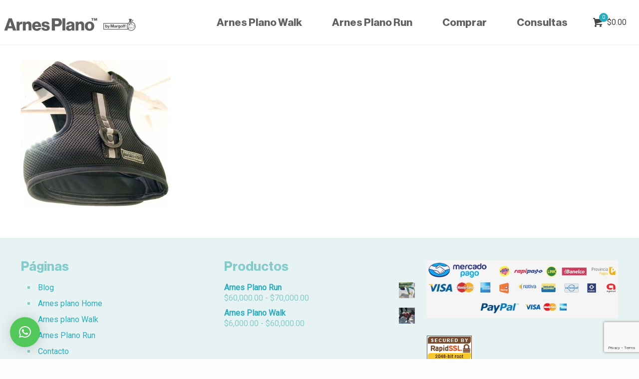

--- FILE ---
content_type: text/html; charset=utf-8
request_url: https://www.google.com/recaptcha/api2/anchor?ar=1&k=6LdXs8sUAAAAACX1STM5MS_2Y9MEdRTRwl3wPYP_&co=aHR0cHM6Ly9hcm5lc3BsYW5vLmNvbTo0NDM.&hl=en&v=PoyoqOPhxBO7pBk68S4YbpHZ&size=invisible&anchor-ms=20000&execute-ms=30000&cb=ndpv9ajxoqxz
body_size: 48586
content:
<!DOCTYPE HTML><html dir="ltr" lang="en"><head><meta http-equiv="Content-Type" content="text/html; charset=UTF-8">
<meta http-equiv="X-UA-Compatible" content="IE=edge">
<title>reCAPTCHA</title>
<style type="text/css">
/* cyrillic-ext */
@font-face {
  font-family: 'Roboto';
  font-style: normal;
  font-weight: 400;
  font-stretch: 100%;
  src: url(//fonts.gstatic.com/s/roboto/v48/KFO7CnqEu92Fr1ME7kSn66aGLdTylUAMa3GUBHMdazTgWw.woff2) format('woff2');
  unicode-range: U+0460-052F, U+1C80-1C8A, U+20B4, U+2DE0-2DFF, U+A640-A69F, U+FE2E-FE2F;
}
/* cyrillic */
@font-face {
  font-family: 'Roboto';
  font-style: normal;
  font-weight: 400;
  font-stretch: 100%;
  src: url(//fonts.gstatic.com/s/roboto/v48/KFO7CnqEu92Fr1ME7kSn66aGLdTylUAMa3iUBHMdazTgWw.woff2) format('woff2');
  unicode-range: U+0301, U+0400-045F, U+0490-0491, U+04B0-04B1, U+2116;
}
/* greek-ext */
@font-face {
  font-family: 'Roboto';
  font-style: normal;
  font-weight: 400;
  font-stretch: 100%;
  src: url(//fonts.gstatic.com/s/roboto/v48/KFO7CnqEu92Fr1ME7kSn66aGLdTylUAMa3CUBHMdazTgWw.woff2) format('woff2');
  unicode-range: U+1F00-1FFF;
}
/* greek */
@font-face {
  font-family: 'Roboto';
  font-style: normal;
  font-weight: 400;
  font-stretch: 100%;
  src: url(//fonts.gstatic.com/s/roboto/v48/KFO7CnqEu92Fr1ME7kSn66aGLdTylUAMa3-UBHMdazTgWw.woff2) format('woff2');
  unicode-range: U+0370-0377, U+037A-037F, U+0384-038A, U+038C, U+038E-03A1, U+03A3-03FF;
}
/* math */
@font-face {
  font-family: 'Roboto';
  font-style: normal;
  font-weight: 400;
  font-stretch: 100%;
  src: url(//fonts.gstatic.com/s/roboto/v48/KFO7CnqEu92Fr1ME7kSn66aGLdTylUAMawCUBHMdazTgWw.woff2) format('woff2');
  unicode-range: U+0302-0303, U+0305, U+0307-0308, U+0310, U+0312, U+0315, U+031A, U+0326-0327, U+032C, U+032F-0330, U+0332-0333, U+0338, U+033A, U+0346, U+034D, U+0391-03A1, U+03A3-03A9, U+03B1-03C9, U+03D1, U+03D5-03D6, U+03F0-03F1, U+03F4-03F5, U+2016-2017, U+2034-2038, U+203C, U+2040, U+2043, U+2047, U+2050, U+2057, U+205F, U+2070-2071, U+2074-208E, U+2090-209C, U+20D0-20DC, U+20E1, U+20E5-20EF, U+2100-2112, U+2114-2115, U+2117-2121, U+2123-214F, U+2190, U+2192, U+2194-21AE, U+21B0-21E5, U+21F1-21F2, U+21F4-2211, U+2213-2214, U+2216-22FF, U+2308-230B, U+2310, U+2319, U+231C-2321, U+2336-237A, U+237C, U+2395, U+239B-23B7, U+23D0, U+23DC-23E1, U+2474-2475, U+25AF, U+25B3, U+25B7, U+25BD, U+25C1, U+25CA, U+25CC, U+25FB, U+266D-266F, U+27C0-27FF, U+2900-2AFF, U+2B0E-2B11, U+2B30-2B4C, U+2BFE, U+3030, U+FF5B, U+FF5D, U+1D400-1D7FF, U+1EE00-1EEFF;
}
/* symbols */
@font-face {
  font-family: 'Roboto';
  font-style: normal;
  font-weight: 400;
  font-stretch: 100%;
  src: url(//fonts.gstatic.com/s/roboto/v48/KFO7CnqEu92Fr1ME7kSn66aGLdTylUAMaxKUBHMdazTgWw.woff2) format('woff2');
  unicode-range: U+0001-000C, U+000E-001F, U+007F-009F, U+20DD-20E0, U+20E2-20E4, U+2150-218F, U+2190, U+2192, U+2194-2199, U+21AF, U+21E6-21F0, U+21F3, U+2218-2219, U+2299, U+22C4-22C6, U+2300-243F, U+2440-244A, U+2460-24FF, U+25A0-27BF, U+2800-28FF, U+2921-2922, U+2981, U+29BF, U+29EB, U+2B00-2BFF, U+4DC0-4DFF, U+FFF9-FFFB, U+10140-1018E, U+10190-1019C, U+101A0, U+101D0-101FD, U+102E0-102FB, U+10E60-10E7E, U+1D2C0-1D2D3, U+1D2E0-1D37F, U+1F000-1F0FF, U+1F100-1F1AD, U+1F1E6-1F1FF, U+1F30D-1F30F, U+1F315, U+1F31C, U+1F31E, U+1F320-1F32C, U+1F336, U+1F378, U+1F37D, U+1F382, U+1F393-1F39F, U+1F3A7-1F3A8, U+1F3AC-1F3AF, U+1F3C2, U+1F3C4-1F3C6, U+1F3CA-1F3CE, U+1F3D4-1F3E0, U+1F3ED, U+1F3F1-1F3F3, U+1F3F5-1F3F7, U+1F408, U+1F415, U+1F41F, U+1F426, U+1F43F, U+1F441-1F442, U+1F444, U+1F446-1F449, U+1F44C-1F44E, U+1F453, U+1F46A, U+1F47D, U+1F4A3, U+1F4B0, U+1F4B3, U+1F4B9, U+1F4BB, U+1F4BF, U+1F4C8-1F4CB, U+1F4D6, U+1F4DA, U+1F4DF, U+1F4E3-1F4E6, U+1F4EA-1F4ED, U+1F4F7, U+1F4F9-1F4FB, U+1F4FD-1F4FE, U+1F503, U+1F507-1F50B, U+1F50D, U+1F512-1F513, U+1F53E-1F54A, U+1F54F-1F5FA, U+1F610, U+1F650-1F67F, U+1F687, U+1F68D, U+1F691, U+1F694, U+1F698, U+1F6AD, U+1F6B2, U+1F6B9-1F6BA, U+1F6BC, U+1F6C6-1F6CF, U+1F6D3-1F6D7, U+1F6E0-1F6EA, U+1F6F0-1F6F3, U+1F6F7-1F6FC, U+1F700-1F7FF, U+1F800-1F80B, U+1F810-1F847, U+1F850-1F859, U+1F860-1F887, U+1F890-1F8AD, U+1F8B0-1F8BB, U+1F8C0-1F8C1, U+1F900-1F90B, U+1F93B, U+1F946, U+1F984, U+1F996, U+1F9E9, U+1FA00-1FA6F, U+1FA70-1FA7C, U+1FA80-1FA89, U+1FA8F-1FAC6, U+1FACE-1FADC, U+1FADF-1FAE9, U+1FAF0-1FAF8, U+1FB00-1FBFF;
}
/* vietnamese */
@font-face {
  font-family: 'Roboto';
  font-style: normal;
  font-weight: 400;
  font-stretch: 100%;
  src: url(//fonts.gstatic.com/s/roboto/v48/KFO7CnqEu92Fr1ME7kSn66aGLdTylUAMa3OUBHMdazTgWw.woff2) format('woff2');
  unicode-range: U+0102-0103, U+0110-0111, U+0128-0129, U+0168-0169, U+01A0-01A1, U+01AF-01B0, U+0300-0301, U+0303-0304, U+0308-0309, U+0323, U+0329, U+1EA0-1EF9, U+20AB;
}
/* latin-ext */
@font-face {
  font-family: 'Roboto';
  font-style: normal;
  font-weight: 400;
  font-stretch: 100%;
  src: url(//fonts.gstatic.com/s/roboto/v48/KFO7CnqEu92Fr1ME7kSn66aGLdTylUAMa3KUBHMdazTgWw.woff2) format('woff2');
  unicode-range: U+0100-02BA, U+02BD-02C5, U+02C7-02CC, U+02CE-02D7, U+02DD-02FF, U+0304, U+0308, U+0329, U+1D00-1DBF, U+1E00-1E9F, U+1EF2-1EFF, U+2020, U+20A0-20AB, U+20AD-20C0, U+2113, U+2C60-2C7F, U+A720-A7FF;
}
/* latin */
@font-face {
  font-family: 'Roboto';
  font-style: normal;
  font-weight: 400;
  font-stretch: 100%;
  src: url(//fonts.gstatic.com/s/roboto/v48/KFO7CnqEu92Fr1ME7kSn66aGLdTylUAMa3yUBHMdazQ.woff2) format('woff2');
  unicode-range: U+0000-00FF, U+0131, U+0152-0153, U+02BB-02BC, U+02C6, U+02DA, U+02DC, U+0304, U+0308, U+0329, U+2000-206F, U+20AC, U+2122, U+2191, U+2193, U+2212, U+2215, U+FEFF, U+FFFD;
}
/* cyrillic-ext */
@font-face {
  font-family: 'Roboto';
  font-style: normal;
  font-weight: 500;
  font-stretch: 100%;
  src: url(//fonts.gstatic.com/s/roboto/v48/KFO7CnqEu92Fr1ME7kSn66aGLdTylUAMa3GUBHMdazTgWw.woff2) format('woff2');
  unicode-range: U+0460-052F, U+1C80-1C8A, U+20B4, U+2DE0-2DFF, U+A640-A69F, U+FE2E-FE2F;
}
/* cyrillic */
@font-face {
  font-family: 'Roboto';
  font-style: normal;
  font-weight: 500;
  font-stretch: 100%;
  src: url(//fonts.gstatic.com/s/roboto/v48/KFO7CnqEu92Fr1ME7kSn66aGLdTylUAMa3iUBHMdazTgWw.woff2) format('woff2');
  unicode-range: U+0301, U+0400-045F, U+0490-0491, U+04B0-04B1, U+2116;
}
/* greek-ext */
@font-face {
  font-family: 'Roboto';
  font-style: normal;
  font-weight: 500;
  font-stretch: 100%;
  src: url(//fonts.gstatic.com/s/roboto/v48/KFO7CnqEu92Fr1ME7kSn66aGLdTylUAMa3CUBHMdazTgWw.woff2) format('woff2');
  unicode-range: U+1F00-1FFF;
}
/* greek */
@font-face {
  font-family: 'Roboto';
  font-style: normal;
  font-weight: 500;
  font-stretch: 100%;
  src: url(//fonts.gstatic.com/s/roboto/v48/KFO7CnqEu92Fr1ME7kSn66aGLdTylUAMa3-UBHMdazTgWw.woff2) format('woff2');
  unicode-range: U+0370-0377, U+037A-037F, U+0384-038A, U+038C, U+038E-03A1, U+03A3-03FF;
}
/* math */
@font-face {
  font-family: 'Roboto';
  font-style: normal;
  font-weight: 500;
  font-stretch: 100%;
  src: url(//fonts.gstatic.com/s/roboto/v48/KFO7CnqEu92Fr1ME7kSn66aGLdTylUAMawCUBHMdazTgWw.woff2) format('woff2');
  unicode-range: U+0302-0303, U+0305, U+0307-0308, U+0310, U+0312, U+0315, U+031A, U+0326-0327, U+032C, U+032F-0330, U+0332-0333, U+0338, U+033A, U+0346, U+034D, U+0391-03A1, U+03A3-03A9, U+03B1-03C9, U+03D1, U+03D5-03D6, U+03F0-03F1, U+03F4-03F5, U+2016-2017, U+2034-2038, U+203C, U+2040, U+2043, U+2047, U+2050, U+2057, U+205F, U+2070-2071, U+2074-208E, U+2090-209C, U+20D0-20DC, U+20E1, U+20E5-20EF, U+2100-2112, U+2114-2115, U+2117-2121, U+2123-214F, U+2190, U+2192, U+2194-21AE, U+21B0-21E5, U+21F1-21F2, U+21F4-2211, U+2213-2214, U+2216-22FF, U+2308-230B, U+2310, U+2319, U+231C-2321, U+2336-237A, U+237C, U+2395, U+239B-23B7, U+23D0, U+23DC-23E1, U+2474-2475, U+25AF, U+25B3, U+25B7, U+25BD, U+25C1, U+25CA, U+25CC, U+25FB, U+266D-266F, U+27C0-27FF, U+2900-2AFF, U+2B0E-2B11, U+2B30-2B4C, U+2BFE, U+3030, U+FF5B, U+FF5D, U+1D400-1D7FF, U+1EE00-1EEFF;
}
/* symbols */
@font-face {
  font-family: 'Roboto';
  font-style: normal;
  font-weight: 500;
  font-stretch: 100%;
  src: url(//fonts.gstatic.com/s/roboto/v48/KFO7CnqEu92Fr1ME7kSn66aGLdTylUAMaxKUBHMdazTgWw.woff2) format('woff2');
  unicode-range: U+0001-000C, U+000E-001F, U+007F-009F, U+20DD-20E0, U+20E2-20E4, U+2150-218F, U+2190, U+2192, U+2194-2199, U+21AF, U+21E6-21F0, U+21F3, U+2218-2219, U+2299, U+22C4-22C6, U+2300-243F, U+2440-244A, U+2460-24FF, U+25A0-27BF, U+2800-28FF, U+2921-2922, U+2981, U+29BF, U+29EB, U+2B00-2BFF, U+4DC0-4DFF, U+FFF9-FFFB, U+10140-1018E, U+10190-1019C, U+101A0, U+101D0-101FD, U+102E0-102FB, U+10E60-10E7E, U+1D2C0-1D2D3, U+1D2E0-1D37F, U+1F000-1F0FF, U+1F100-1F1AD, U+1F1E6-1F1FF, U+1F30D-1F30F, U+1F315, U+1F31C, U+1F31E, U+1F320-1F32C, U+1F336, U+1F378, U+1F37D, U+1F382, U+1F393-1F39F, U+1F3A7-1F3A8, U+1F3AC-1F3AF, U+1F3C2, U+1F3C4-1F3C6, U+1F3CA-1F3CE, U+1F3D4-1F3E0, U+1F3ED, U+1F3F1-1F3F3, U+1F3F5-1F3F7, U+1F408, U+1F415, U+1F41F, U+1F426, U+1F43F, U+1F441-1F442, U+1F444, U+1F446-1F449, U+1F44C-1F44E, U+1F453, U+1F46A, U+1F47D, U+1F4A3, U+1F4B0, U+1F4B3, U+1F4B9, U+1F4BB, U+1F4BF, U+1F4C8-1F4CB, U+1F4D6, U+1F4DA, U+1F4DF, U+1F4E3-1F4E6, U+1F4EA-1F4ED, U+1F4F7, U+1F4F9-1F4FB, U+1F4FD-1F4FE, U+1F503, U+1F507-1F50B, U+1F50D, U+1F512-1F513, U+1F53E-1F54A, U+1F54F-1F5FA, U+1F610, U+1F650-1F67F, U+1F687, U+1F68D, U+1F691, U+1F694, U+1F698, U+1F6AD, U+1F6B2, U+1F6B9-1F6BA, U+1F6BC, U+1F6C6-1F6CF, U+1F6D3-1F6D7, U+1F6E0-1F6EA, U+1F6F0-1F6F3, U+1F6F7-1F6FC, U+1F700-1F7FF, U+1F800-1F80B, U+1F810-1F847, U+1F850-1F859, U+1F860-1F887, U+1F890-1F8AD, U+1F8B0-1F8BB, U+1F8C0-1F8C1, U+1F900-1F90B, U+1F93B, U+1F946, U+1F984, U+1F996, U+1F9E9, U+1FA00-1FA6F, U+1FA70-1FA7C, U+1FA80-1FA89, U+1FA8F-1FAC6, U+1FACE-1FADC, U+1FADF-1FAE9, U+1FAF0-1FAF8, U+1FB00-1FBFF;
}
/* vietnamese */
@font-face {
  font-family: 'Roboto';
  font-style: normal;
  font-weight: 500;
  font-stretch: 100%;
  src: url(//fonts.gstatic.com/s/roboto/v48/KFO7CnqEu92Fr1ME7kSn66aGLdTylUAMa3OUBHMdazTgWw.woff2) format('woff2');
  unicode-range: U+0102-0103, U+0110-0111, U+0128-0129, U+0168-0169, U+01A0-01A1, U+01AF-01B0, U+0300-0301, U+0303-0304, U+0308-0309, U+0323, U+0329, U+1EA0-1EF9, U+20AB;
}
/* latin-ext */
@font-face {
  font-family: 'Roboto';
  font-style: normal;
  font-weight: 500;
  font-stretch: 100%;
  src: url(//fonts.gstatic.com/s/roboto/v48/KFO7CnqEu92Fr1ME7kSn66aGLdTylUAMa3KUBHMdazTgWw.woff2) format('woff2');
  unicode-range: U+0100-02BA, U+02BD-02C5, U+02C7-02CC, U+02CE-02D7, U+02DD-02FF, U+0304, U+0308, U+0329, U+1D00-1DBF, U+1E00-1E9F, U+1EF2-1EFF, U+2020, U+20A0-20AB, U+20AD-20C0, U+2113, U+2C60-2C7F, U+A720-A7FF;
}
/* latin */
@font-face {
  font-family: 'Roboto';
  font-style: normal;
  font-weight: 500;
  font-stretch: 100%;
  src: url(//fonts.gstatic.com/s/roboto/v48/KFO7CnqEu92Fr1ME7kSn66aGLdTylUAMa3yUBHMdazQ.woff2) format('woff2');
  unicode-range: U+0000-00FF, U+0131, U+0152-0153, U+02BB-02BC, U+02C6, U+02DA, U+02DC, U+0304, U+0308, U+0329, U+2000-206F, U+20AC, U+2122, U+2191, U+2193, U+2212, U+2215, U+FEFF, U+FFFD;
}
/* cyrillic-ext */
@font-face {
  font-family: 'Roboto';
  font-style: normal;
  font-weight: 900;
  font-stretch: 100%;
  src: url(//fonts.gstatic.com/s/roboto/v48/KFO7CnqEu92Fr1ME7kSn66aGLdTylUAMa3GUBHMdazTgWw.woff2) format('woff2');
  unicode-range: U+0460-052F, U+1C80-1C8A, U+20B4, U+2DE0-2DFF, U+A640-A69F, U+FE2E-FE2F;
}
/* cyrillic */
@font-face {
  font-family: 'Roboto';
  font-style: normal;
  font-weight: 900;
  font-stretch: 100%;
  src: url(//fonts.gstatic.com/s/roboto/v48/KFO7CnqEu92Fr1ME7kSn66aGLdTylUAMa3iUBHMdazTgWw.woff2) format('woff2');
  unicode-range: U+0301, U+0400-045F, U+0490-0491, U+04B0-04B1, U+2116;
}
/* greek-ext */
@font-face {
  font-family: 'Roboto';
  font-style: normal;
  font-weight: 900;
  font-stretch: 100%;
  src: url(//fonts.gstatic.com/s/roboto/v48/KFO7CnqEu92Fr1ME7kSn66aGLdTylUAMa3CUBHMdazTgWw.woff2) format('woff2');
  unicode-range: U+1F00-1FFF;
}
/* greek */
@font-face {
  font-family: 'Roboto';
  font-style: normal;
  font-weight: 900;
  font-stretch: 100%;
  src: url(//fonts.gstatic.com/s/roboto/v48/KFO7CnqEu92Fr1ME7kSn66aGLdTylUAMa3-UBHMdazTgWw.woff2) format('woff2');
  unicode-range: U+0370-0377, U+037A-037F, U+0384-038A, U+038C, U+038E-03A1, U+03A3-03FF;
}
/* math */
@font-face {
  font-family: 'Roboto';
  font-style: normal;
  font-weight: 900;
  font-stretch: 100%;
  src: url(//fonts.gstatic.com/s/roboto/v48/KFO7CnqEu92Fr1ME7kSn66aGLdTylUAMawCUBHMdazTgWw.woff2) format('woff2');
  unicode-range: U+0302-0303, U+0305, U+0307-0308, U+0310, U+0312, U+0315, U+031A, U+0326-0327, U+032C, U+032F-0330, U+0332-0333, U+0338, U+033A, U+0346, U+034D, U+0391-03A1, U+03A3-03A9, U+03B1-03C9, U+03D1, U+03D5-03D6, U+03F0-03F1, U+03F4-03F5, U+2016-2017, U+2034-2038, U+203C, U+2040, U+2043, U+2047, U+2050, U+2057, U+205F, U+2070-2071, U+2074-208E, U+2090-209C, U+20D0-20DC, U+20E1, U+20E5-20EF, U+2100-2112, U+2114-2115, U+2117-2121, U+2123-214F, U+2190, U+2192, U+2194-21AE, U+21B0-21E5, U+21F1-21F2, U+21F4-2211, U+2213-2214, U+2216-22FF, U+2308-230B, U+2310, U+2319, U+231C-2321, U+2336-237A, U+237C, U+2395, U+239B-23B7, U+23D0, U+23DC-23E1, U+2474-2475, U+25AF, U+25B3, U+25B7, U+25BD, U+25C1, U+25CA, U+25CC, U+25FB, U+266D-266F, U+27C0-27FF, U+2900-2AFF, U+2B0E-2B11, U+2B30-2B4C, U+2BFE, U+3030, U+FF5B, U+FF5D, U+1D400-1D7FF, U+1EE00-1EEFF;
}
/* symbols */
@font-face {
  font-family: 'Roboto';
  font-style: normal;
  font-weight: 900;
  font-stretch: 100%;
  src: url(//fonts.gstatic.com/s/roboto/v48/KFO7CnqEu92Fr1ME7kSn66aGLdTylUAMaxKUBHMdazTgWw.woff2) format('woff2');
  unicode-range: U+0001-000C, U+000E-001F, U+007F-009F, U+20DD-20E0, U+20E2-20E4, U+2150-218F, U+2190, U+2192, U+2194-2199, U+21AF, U+21E6-21F0, U+21F3, U+2218-2219, U+2299, U+22C4-22C6, U+2300-243F, U+2440-244A, U+2460-24FF, U+25A0-27BF, U+2800-28FF, U+2921-2922, U+2981, U+29BF, U+29EB, U+2B00-2BFF, U+4DC0-4DFF, U+FFF9-FFFB, U+10140-1018E, U+10190-1019C, U+101A0, U+101D0-101FD, U+102E0-102FB, U+10E60-10E7E, U+1D2C0-1D2D3, U+1D2E0-1D37F, U+1F000-1F0FF, U+1F100-1F1AD, U+1F1E6-1F1FF, U+1F30D-1F30F, U+1F315, U+1F31C, U+1F31E, U+1F320-1F32C, U+1F336, U+1F378, U+1F37D, U+1F382, U+1F393-1F39F, U+1F3A7-1F3A8, U+1F3AC-1F3AF, U+1F3C2, U+1F3C4-1F3C6, U+1F3CA-1F3CE, U+1F3D4-1F3E0, U+1F3ED, U+1F3F1-1F3F3, U+1F3F5-1F3F7, U+1F408, U+1F415, U+1F41F, U+1F426, U+1F43F, U+1F441-1F442, U+1F444, U+1F446-1F449, U+1F44C-1F44E, U+1F453, U+1F46A, U+1F47D, U+1F4A3, U+1F4B0, U+1F4B3, U+1F4B9, U+1F4BB, U+1F4BF, U+1F4C8-1F4CB, U+1F4D6, U+1F4DA, U+1F4DF, U+1F4E3-1F4E6, U+1F4EA-1F4ED, U+1F4F7, U+1F4F9-1F4FB, U+1F4FD-1F4FE, U+1F503, U+1F507-1F50B, U+1F50D, U+1F512-1F513, U+1F53E-1F54A, U+1F54F-1F5FA, U+1F610, U+1F650-1F67F, U+1F687, U+1F68D, U+1F691, U+1F694, U+1F698, U+1F6AD, U+1F6B2, U+1F6B9-1F6BA, U+1F6BC, U+1F6C6-1F6CF, U+1F6D3-1F6D7, U+1F6E0-1F6EA, U+1F6F0-1F6F3, U+1F6F7-1F6FC, U+1F700-1F7FF, U+1F800-1F80B, U+1F810-1F847, U+1F850-1F859, U+1F860-1F887, U+1F890-1F8AD, U+1F8B0-1F8BB, U+1F8C0-1F8C1, U+1F900-1F90B, U+1F93B, U+1F946, U+1F984, U+1F996, U+1F9E9, U+1FA00-1FA6F, U+1FA70-1FA7C, U+1FA80-1FA89, U+1FA8F-1FAC6, U+1FACE-1FADC, U+1FADF-1FAE9, U+1FAF0-1FAF8, U+1FB00-1FBFF;
}
/* vietnamese */
@font-face {
  font-family: 'Roboto';
  font-style: normal;
  font-weight: 900;
  font-stretch: 100%;
  src: url(//fonts.gstatic.com/s/roboto/v48/KFO7CnqEu92Fr1ME7kSn66aGLdTylUAMa3OUBHMdazTgWw.woff2) format('woff2');
  unicode-range: U+0102-0103, U+0110-0111, U+0128-0129, U+0168-0169, U+01A0-01A1, U+01AF-01B0, U+0300-0301, U+0303-0304, U+0308-0309, U+0323, U+0329, U+1EA0-1EF9, U+20AB;
}
/* latin-ext */
@font-face {
  font-family: 'Roboto';
  font-style: normal;
  font-weight: 900;
  font-stretch: 100%;
  src: url(//fonts.gstatic.com/s/roboto/v48/KFO7CnqEu92Fr1ME7kSn66aGLdTylUAMa3KUBHMdazTgWw.woff2) format('woff2');
  unicode-range: U+0100-02BA, U+02BD-02C5, U+02C7-02CC, U+02CE-02D7, U+02DD-02FF, U+0304, U+0308, U+0329, U+1D00-1DBF, U+1E00-1E9F, U+1EF2-1EFF, U+2020, U+20A0-20AB, U+20AD-20C0, U+2113, U+2C60-2C7F, U+A720-A7FF;
}
/* latin */
@font-face {
  font-family: 'Roboto';
  font-style: normal;
  font-weight: 900;
  font-stretch: 100%;
  src: url(//fonts.gstatic.com/s/roboto/v48/KFO7CnqEu92Fr1ME7kSn66aGLdTylUAMa3yUBHMdazQ.woff2) format('woff2');
  unicode-range: U+0000-00FF, U+0131, U+0152-0153, U+02BB-02BC, U+02C6, U+02DA, U+02DC, U+0304, U+0308, U+0329, U+2000-206F, U+20AC, U+2122, U+2191, U+2193, U+2212, U+2215, U+FEFF, U+FFFD;
}

</style>
<link rel="stylesheet" type="text/css" href="https://www.gstatic.com/recaptcha/releases/PoyoqOPhxBO7pBk68S4YbpHZ/styles__ltr.css">
<script nonce="OjaKgjtAH-4cn5oXjqXRGw" type="text/javascript">window['__recaptcha_api'] = 'https://www.google.com/recaptcha/api2/';</script>
<script type="text/javascript" src="https://www.gstatic.com/recaptcha/releases/PoyoqOPhxBO7pBk68S4YbpHZ/recaptcha__en.js" nonce="OjaKgjtAH-4cn5oXjqXRGw">
      
    </script></head>
<body><div id="rc-anchor-alert" class="rc-anchor-alert"></div>
<input type="hidden" id="recaptcha-token" value="[base64]">
<script type="text/javascript" nonce="OjaKgjtAH-4cn5oXjqXRGw">
      recaptcha.anchor.Main.init("[\x22ainput\x22,[\x22bgdata\x22,\x22\x22,\[base64]/[base64]/MjU1Ong/[base64]/[base64]/[base64]/[base64]/[base64]/[base64]/[base64]/[base64]/[base64]/[base64]/[base64]/[base64]/[base64]/[base64]/[base64]\\u003d\x22,\[base64]\\u003d\x22,\x22w7PCpMKocsKoRMKhZ3TDu8OodMKFwpo7cyZ6w6DDkMOoMn01OcOhw74cwpfCocOHJMOzw4Erw5Q6clVFw6pHw6BsFBhew5wdwqrCgcKIwrjCi8O9BHXDtEfDr8O9w6k4wp9awr4Nw446w7RnwrvDicOtfcKCYcOqbm4rwqbDnMKTw5/CjsO7wrB2w4PCg8O3chE2OsK+J8ObE3EpwpLDlsO7AMO3dgo8w7XCq2nCrXZSG8KuSzlvwqTCncKLw53DgVp7wpUXwrjDvF7CvT/[base64]/w7HCnxvDl8KxFcOTwrMsPMOIJFXCosKEwqnDiFzDk2NkwoFvKHciZmo3wpsUwrjCmX1aOsKpw4p0fsKWw7HChsOEwpDDrQxywqY0w6Mpw7FyRDDDozUeHsK8wozDiADDsQVtBknCvcO3GcOqw5vDjUbCvmlCw6Qpwr/Cmg3Dph3Ck8OiOsOgwpoRIFrCncOnLcKZYsK7T8OCXMOOO8Kjw63ClFlow4NpRFUrwq1rwoISP3E6CsKwF8O2w5zDlcKYMlrCuhxXcDXDmAjCvnbCisKabMKpR1nDkyVTccKVwrTDh8KBw7IVfkVtwqYcZyrCvVJ3wp9Vw6NgwqjClGvDmMOfwr/Dv0PDr1BuwpbDhsKCa8OwGFjDgcKbw6gBwqfCuWA0U8KQEcKXwoECw74YwqkvD8KAcCcfwobDo8Kkw6TCo2XDrMK2wp00w4gyeFkawq4eAHVKWMKPwoHDlBvCusOoDMO/woJnwqTDvzZawrvDrsK0woJII8OWXcKjwo9tw5DDgcKkB8K8IjkQw5AnwqvCo8O1MMO5wqPCmcKuwoTCrxYIC8Kyw5gSSzR3wq/CginDpjLClsKDSEjCnDTCjcKvAidOcS47YMKOw49VwqV0JA3DoWZUw4vCliprwpTCpjnDkcONZwxmwr4KfHwow5xgWcKhbsKXw4Z4EsOEPA7Cr15oGAHDh8OAJcKsXF8rUAjDvMOrK0jCg3zCkXXDjlw9wrbDmMO/ZMO8w7DDoMK2w4LDtnENw6bCnynDuAPCryRzw7ELw4rDjsOlwq7Du8OhasKIw6vDnsKjwpTDv3B+RDPCs8KtZMOFwr1MdCRrw61xMWbDi8Oqw5TChcO3GVTCogjDqnTDh8OowoU+YgTDsMOuw4J/[base64]/Mg5zSsO3QijCoSkMwo9+d8KadjzCshnCjcKSJ8ONw5nDrnbDmCfDtQJ6LsKsw4DCmF1wSHHCtcKDEcKnw4EAw6VPw4/Cn8KIFF5EJV9fH8KzdcOCDcOpUcKheglDVBdnwqkfYMKCXcKNMMOnw47Dl8O0wqMtwqXCpxA/w6I1w4fCscKvecONPEc/[base64]/CiWNrZMKSYHzCncKkagTDsCnDnsK9TMO8w7FgQjrDrjTDuT97w5rCj37DhsO6w7E9CTQsYQofdQZWEMK5w5MdIDPDgcOQw5XDksOWw5XDmHzDh8K4w6/Ds8Otw5IpZGvDl2MDw5fDv8OcCsO/w6rDgi3DmlEVw4A/w4Zka8OrworCncO7eyphPQzDox16wozDkcKow5B7b1TDqEAOw41bfcONwqLCnFc6w61YS8OswrkhwqIGfA9twqQ/[base64]/CsDc6UDpoJHphb8OQKsKXdMKJwovClcKJQcOhw7ppwqNCw54AHQTCsj8+XynCnzrCi8Khw4DClktxVMOYw43CtcKaGMOMw5HCtF85wqTCi3c3w7RnOsO5GETCr31DQsOnBcOJBMK2w6gMwoUQaMOPw6HCsMOyVnPDrsKow7LCt8KTw5Jfwq8HV3YVwqbDrXUmOMO/dcKOWMO/w40QXyXDjEcnFH9Bw7vCksK4w7E2fcOKKnBNGFpnacOxXVUrNMKnC8OGEF00ecKZw6TCocOMwr7CkcKgUTbDg8O4woPCuwE1w4x1wr7DiRXDlHLDq8OSw6vCqQUaBm4MwpNYPgLDgEbCnGdTeVNyMsKrcsK5wpLDomM8bBbCmsK1w7bCminDp8OHw7/[base64]/CijcodMOrwr8nYcO4TGVww4MnN8K1w40bw6xlenwdRMOcwocccXrCrsOhV8K2wrZ+DsOnwr0QLFvDjFrCsxLDsQnCgjdBw68nUsOZwoYiwpwoZV7CgsOUFsKxw6DDkV/DsVt9w6rDj2XDv17Cl8Oow6jCsyw9c2rCqsOOwr16wrZRDcKeAVHCvMKGwprDoDYkO13DlMONw5t1Q3zCrMO/wqdGwqrDu8ORY2IlS8Kkwo9UwrPDkcOhA8KLw7rDo8K6w41Hf3xbwoDCtwbChsKfwrDCg8O5LsOcwoXCqTRSw7zCgWASwrfCj3Qywrckw57DgHsrwowfw63CvcODXR3CuEHCjwHCjQUGw5LDt03DvSDDrxrCssKzw4vCi2A5ScODwp/DvAFmwqjDpivDuTjDk8KnOcKOWzXDkcOGw5XDpTrDrAYjwoEZwrPDrcKwE8KgUsOLRsKfwoVCw5UwwosRwpAcw7rDin3Dr8KvworDqMKDw5TCgsOAw6lmeTPCuScsw6hbG8KFwoJzUcKmZB9Mw6QNwpBbw7rDpj/DghvDgn/Du3IBYAB9LcKnfBTChMOBwo9UFcO9B8Oiw5nCvmTCvsKcecOQw5wfwrJgGhUuw6NNw68ZMcOoeMOCV0t5wq7DgMONw4rCusOsEMO6w5XDlsOjSsKVAlDDmjnDl0rCgUTDgMK+wr7DpsOqwpTCigRmYCgvW8Ohw5/Cui8JwrhWYSHDghfDgcOewobCiCTDtVTDqcKJw7rDhMKgw5/DlxUdUMO7aMKAHjjDjRbDhWDDlsOqbRjCkQdtwoxSw7LCosKcTn1zwqIyw4nDh3/DmHvCphPCosOPXxrCi0EyOksFw4FIw77CmcOFUBRSw4ALZXQUeXUzNT/DrMKGwoLDshTDhxRIFCtPw7bDiGfCrV/Cm8KHWATDucKDaEbCuMKCNG5YMQUrH1p5Z1DDpzEKwrprwqgYCcK8X8KHw5bDgClCYsOeZjjCucKewp3DhcOtwrbCgcKqw7HCsQ7CrsKCNsK+w7VSw6fChTTCigHDiVccw7d9TsOnMGXDmsOrw4wQW8KDMnTCpSk2wqLDscOmb8K/wphIJsOuwrt7XMKbw7MwLcKsIMK3TnkwworDujjCssOrEMKzwp3CmsOWwr5ww7vCjWDCq8O+w6rCu0nDsMK7wqxywpjDgxFXw5IiJFLDhcK0wpvCuxUMc8OJesKJCUVYIVLCksK+w4zCv8KiwoFawo/DlcKLSBMewpnCn3fCrMKAwogmMcOkwqfDtcKYMRTCssOZQ37CsWY8wqvDin4Cw6tNw4kfwpY6wpfDmMKPE8Ouw4tCM00MAcOzwp9HwpcMJj1DAlHDqXzCkEdMw6/DuRt4E3Yfw5NGw5fDvcO9ccKew47Dp8KIBcOkB8OJwpAdw4PChU1AwqUBwrRtTcOVw6/Dg8O9c1DDvsOVwp8bFMOBwpTCsMKCF8OlwqJKURLDsBoDw63CvmfDpcOwMMKeKgV6w6DCnyw8wq1RfsKPLUHDi8Knw6ALwqHChsK2ecO/w7k1DsK/[base64]/DjsKTBcOYwoXDs1PDs8O1w7fCskAqw5rCtEzDgcOVw5x0RMK/JMOww5XDrn5MD8Ocw4YeD8OGw6VjwoJmB2V3wrnCisOjwrA5DcO2w7PCvxFqYsOBw4AqCcKSwrFWKsO4woXCrE/Cn8OGbsO6MmfDmRU7w57Dv0nDnl4Mw4YgQzVGKhh2woIVeQNVwrPDmlYPYsO6RcKqIzl9Cg/[base64]/[base64]/DoMOYw4pKw6M1w6bClMKEdcKbbnVfY8Kiw7PCmsO2wqkDVMKNw6XCicO2W15BcMKNw6EcwqUwacOkwoovw4EpfcO3w4MbwpZEDcOZwoIMw5PDqwvDilnCvMKMw4kYwrzDtD3Dmk1VdsK3w791wpDCoMKrw5PDnWLDicKsw4B7QzLDh8OJw6LCo3LDl8O5wo3Dgh/CjcKEdcOyf04PGUTDsiHCsMKGUMOfNsKafGEvUmJMw4MGw53ChcKIP8OPL8KAw6BZfQhxwoFQJGLDqgdIN2rCqGDDl8K/[base64]/DpcK1SEHDj8O6wo3CuAJiwp/[base64]/[base64]/HsKew7hywpoqRSk0YsOVwqcSCMOhwo1dUcOqw4IFw5DCjS/Cki98O8KowoTClsKEw67DisK/[base64]/wp3DrT7Cs8OWdTQKw4rDucKiEwIWw47ClsOPw58hwrvDocOLw4XDkVldcX7CuCIiwpbDtMO0JhrClcKPFsKRGMOYw67DpgJpwrbCh1cmC3bDpsOqeUJqZQ4Cwr9fw4FvN8KGcsKzRCUcAy/DuMKTJDoswpcUw7BrDsOXDl0xwp/DjCxSw4XCvH1Cw67Ck8KMai1hX3I+LgIfwprDocObwqRawpDDiVfDj8KOEcK1CVHDmcKnQMKwwovDmxXCr8OQFcKvX2/CuGLDucOeLTHCuH/DvcKxe8KyM19rUwVCBHPDk8K+w79qw7ZlIlU4w4rDmsOFwpXDncOvw6PDkTYne8KSNyXDpFV0w6/DjsKcVMOtwpjCuj3DqcKsw7dIMcKbwoHDl8OLX2IqU8KCw4fCllldPnIuw7/CkcKJw5VNIjXCm8KpwrzDlcKPwqjCijcdw7V6w6jDsBLDr8K5R3FLeTUbw7wafMKNw4puelDCsMKLwo/Dkw0uH8K2e8Kyw5V4wrtiIcKNSkbCnX9MZ8Oew58Dwos/GyBWwoUZR2vCgArDlcKdw51GMsKmc3TDucOKw6PClgvCu8OawoHCvsOXa8OxJA3CgMK6w7rCjjNbaSHDnTfDh3nDn8KZbHwsdMK/BMO7DkY4OjkUw7RmV1LCp25RWmVPDsKNRAvClMKdwq/DhBdEPcODVHnCgRbDnsOsBlJPw4Ngc1HCqyYCw7XDkDbDsMKOWjzCl8ODw4NiBcOwHcOPX2zCkR0/woXDgyrCgsKxw67CkcKbBUVtwrRlw6sTBcKTF8Owwq3CiHplw5/[base64]/[base64]/CmR/CrFh1wrnCuMKUwq9qw7HDtMOJQUcxTcKxTsOjw6VOHsOlw5dmUyI8w4bDm3QfScOYWMKxGcOHwpkUZsKvw5LChBwNGj0rWMOkCsKqw74AEEbDhU4GB8O5wqbCjHPDvSBjwqfCjAHDlsK3w5fDhRwRWHhzPsOCwrsfOcKQwq/Dk8KOwojDkjsEw7hyfn5hA8KJw7fCiW4VU8KuwrjCrHBuHzHClStJX8O5KMO3UA/[base64]/TcOoIw5+MR8jTcOewonCuAjDusO9MsOgw6rCuDbDtcONwqtiwpEGw6k3BcOSLgTDtMOww6TCpcOawqsFw5EjfAbCsTlGXcORwrbDrHnDmsOIKsOlS8K5w79Aw4/DpxnDug9QF8K2YcOFUGFUIcKpWcOWwpYCOcO9eCHDhMK7w57Cp8KJQTzDsWw/T8KaCHjDmsOXw5Usw7R7ZxEvQcKcC8KEw7zCgsOLwrTDjsOxw6vCnSfDo8Kgw70BLizCvBLCt8KDX8KVw6rDgGQbw7PDgSlWwq3DpQ/DvRIFYsOnwqsiw6QKw7/CvcOPwonCiHxzIjjCt8OLOWJcKsOYw6I3SDLCp8Ojwp/[base64]/fMOTa2/Dm3RZCV1tw7ZEJ8KTdlnDolfDv0cyXnDDgsKCwoBvamrCvRbDj0nDrsOBIMOSdMO2woRgD8KYZ8ORw4Ugwr7DlFVVwoM4N8OGwrXDpMOaR8OUe8OMZQvDucKKRcOww5JEw5ZcHEwcdsOrw5PCpHzDrFPDkUrCj8Onwqh3wqRrwoHCqiFeKgNTw7hJLxPCqQlDVyHCgj/ClEZzHSYnDH7CgcOYG8KcK8ODwpPDrzjDvcOGRcOCw5pIesKmbVHCucK7GmZvbcO8L0vDnsOUdhDCrMKXw57DpcO9LcKhE8OVam87Az7DlMO2MzfCi8OCw7jCqsO7AjjCrRoFAMKeM1/[base64]/MsKswqLDkDN3fcKpw4Z4wpUHw79gwqNyQMOQO8O1PMKuNigfNQNeIXjDqRfDscKfLsOhwqtPYwQQDcO8wrbDkRrDmHxPKMKqw5nDhcObw4TDncKzK8O/w5/[base64]/CgCXCqMKBT01Iw67DksO+w4vCuBvCq8KUXMOkw41mwoZbWjFzZ8KWw7fDmsOyw5rCuMKsOMORXxPCkDhkwr7CusO8KsKDwrlTwqp7FMO2w5pZZXbCucO9wqpmCcKeTBzCqcOrDCkjXlAibUPCklhmGGbDtMOAOU1TTcOlWsKLw5DChHzDhMOVw6kaw73CmBPCpsOwEm/Cj8OzGcKKUmDDpWbChFdhw701w4xDwrHDiETDvMKaBXzCisOqNQnDjwXDkQcGw4DDjA0UwoYtw7PCsV0xwr4PQcKsIMKywqXCjyAaw77Dn8OnesOUw4JAw4RjwrzCjAkmEXfDpEfCnsKsw5bCj3PDjFYeb0YLM8KqwolOwr/DoMKRwpfDv07CuScNwpE/[base64]/DiC5Rw5TDvjfDh8K4w7w3SMKow73DvWrCklLCl8KgwqQPbEsGwo0+wqkJbcOAB8ORwpjCqQXCk33DgsKAVj1xdcKqwo/[base64]/wojDszzDrnbCpXh4ScKww6nCrULCmcOIJcK6YMK8w7E7wq55In96PVPDpMONSA3DhsOuwqTCuMOufmkBT8Kbw5sAwonCpQR5OQFVwqIcw7UsHztMWsO1w5VRfkfDkV7Ckw5Gwq/DlsOOwrw1w4zDl1FAw4jChcO+fMKvTkkDfm50w7zDiR3Ds3dHb03DmMO1V8ONw50ww5AEDsKuwoXCjBjCjT8lw70NKcKWV8Kqw7TCnndkwoxTQifDncKGw4/DnRjDkMOqwptZw7cLS1DClnV/cljDjGDCu8KKHsKPLcKAw4HCmsO3woJ6HMKawoMCJUzCu8K/IAPDvx0bBR3ClcOSw6HCt8OKwp95w4PCgMKXw5QDw6N9w5VCw5fCtCQWw742wohSw7gRZ8OuRsKhTsKWw64RIcO4wqFXWcOZw4E0wrQUw4cww7rDgcOKG8OFwrHCkT4Uw71Hw49AGRR0w4nDt8KOwpLDhkjCq8ObMcK2w60eF8KCwp9DAT/[base64]/DpsOGJMKFwqfDgAfDksKpwpTDpldnGcKlJcOnw63Cg0zDq8KLXMKHw6PCosKQDmJFwrXCpHfCoxTDnWZNYcO4b2V5ZsKRw4XCqMK2V13CqBrDpyjCgMKWw4JZw4YRRsOaw5PDksOfw64lwpxxLsOLMF1DwqkjclnDiMORTMOJw7LCvFlROyjDiDfDrMKswo/CssKRwr/[base64]/dA/DkwVOwrYgBsKuw67Dmk/[base64]/CtTpIw4zDk2tPfR7CvsOYwoM+RcOTw7HChsOmwpRBNknDgjgMO1gBG8OgAW9YQXTCncOabh9YeRZnworCvsO9wq3Cv8OnZldOOsKpwrg0w4Udw5/DtsO/ITzDqw9ERsODQibCoMKkIFzDisONIMO3w4kIwoXDvxfCgQzCkkfCiVfCpWvDhMKzGBkEw6Bew44kVsKeeMKPNyhbBRDCiRHDrRXDtlrDiUTDqMKZwrF/[base64]/CulZQR8Kgw4NmOMKJw4Acw7NpQMKPw7MmA1Bnw5lkUsKHwo5GwonCvMKaAAvClcKSaio9w7sew41YHQPCs8OUCHHDnCo2CBgeeRYWwqJTHjrDuBvDuMKhFxhMBcKzIMKiwp95RirDhHHCjFJpw6l/UmXCgsOmw4HDpmnDnsOeVMOIw5YJLRNUMiLDtDxtwrjDuMKKDjnDpMK+HwtlDsKAw7zDpMO8w4jChxbCt8O9KEzCo8O8w4MMwoPCuDjCtsO7B8OWw6U5PWkwwpvCuRNgKTXCkB9/YgcVwqQpw5fDnsO7w4k6DxsTbSoCwrrDkkDCokocMMOVIAvDmsORRFLDoBXDhMKGTAZXYMKawprDrGctw5DCusKMdcOsw5fCpcOkw5tswqnDsMKgbB3CpAB+wpDDvcOPw4E0IhnDp8OqJMKfw7cUTsOJw5/Co8KSwpzCosODHcKbwonDhcKPXzEXUCxUPm5VwpA6VkNgBXghK8K9PcOLS3TDicOyHDo9w5/DsxHCocKMAMOMCsODwrPCtTgwcxYXw44RNMOdw6MOC8KAw5DDv3HDrSEkw6rCiUQbw5I1LjsGwpXDhsOIND3DvsObG8OnccKTQMOGw4XCoVHDk8KbJ8OMKFjDiRHChsKgw4LClBZkcsO5wp4lGXQQeQnDtDNiU8K0wr9Tw4QjPEXCiFzDonRkwpkWw6bDmcO2w5/DksOsPn9WwphEaMKqf3kKLS3Cm2ddQCdLwro8Z11XfU9hQGVIBREUw7sDV37Co8O8XMO1wrjDthXDt8O6HsOtb3FkwrXDusKaTAMgw6dtcMKlw4/DnCjDksKnawzDk8KZw6PCs8Ocw589woHCv8OHS10ew4LCj3LCvwvCulAuSSIuVwMrwpTCssOowqczw6nCrcKjSGTDo8KKGx7CilHDnDDDkn1Uw4U3wrHCgUtywpnCtTwRZF/DuQ5LYBDCrEIEw4bCm8OXTMOiwojCr8OkaMKyPcKsw797w49+wqvChCfCjgAfwpHCmhJEwq/DrHbDu8Ome8OTR3RIOcOYJSUowqXCvcOIw41kQ8KKejDCknnDshDCh8K3Oy9JVcOTw4vClR/[base64]/CkWrDqk4rw79zI8K8wojCvDBsZ8Ovw5VgL8OFw499w5fCvMOdMj/CqsO9dVnDqHEOw6kDE8KCEcOVSMKfwog8wo/CgDoJwpgsw58QwoUZwqBjB8OhM1ELwpJIwptEBDvCjcOww6/[base64]/DoiXCksOFwqbCicOoOVIGMwTDjnHDrzMoDsKLBRXDrcKuw6kiOwYCwrvCvcKveQfCuX1Ew4vCnxFHKMKPdsOIwpBuwqN/dSIMwqHCoS3CucK7B0sneT0qenjCjMOJTD3DvRHCo1kaZsKow5vCmcKKJgJMwpw6wo3CiSgdUUDCgBc4wqdVwo9+em0dL8OswofCpcKPw5lXwqPDscKQBj3CpMO/[base64]/wr/Dtn99w4RidcOrZS8cw4PCgMOSXsOzwpokFhktEcKPCnvDs0Agwq/DrMOlakXCmjrDpMOTEMKMC8KCUMK3w5vChVAlw7gWwrnDlmDDgMOYEcOswqHDlMO0w5kow4Vdw4IlDTbCpcK/YcKBEsKRfX3DjUDDm8KRw4vDqlcSwpl6w6zDpMOhwphnwq/Cv8KhVMKrWsO/LMKOV3/DsQRlwrDDn05jciDCmcOGVn9dFMOdDMKUw7RJaSnDjMO9H8OJKwfDgXDCocKow7bDp0x+wr87wr9ew5TDrSjCpsK1BBI4wo4ywqTDs8Kyw6zCgcOAwp5zwq/[base64]/CuUMIHhPDrsKxKMOgAT0eUMKrCGXDscO1LcKFwpXChMOHNMKAw5HDh2XDrSnCs2DCrcOxw4/DisKceXEeIVRWPzzCo8OOw53CjMKwwr7DncO5a8KbMxdGLX0uwpINdcOncRjDi8K9wqArw53CuG0ewoHChcKawrvCrgHDv8OLw63DpcOzwp9CwqdcLMKdwr7DvcK8G8OLM8OpwpPCksOKOF/[base64]/AMKwCho7wpd6T0bDs8KLLMK2XxnCuX3CsFEcEcOywrYubCYnFl3DusOmPXDCp8OWwrl8AsKgwpHCr8OuTsOEasKewovCosKowq3DhwxJwqXCt8KLWMKXB8Kyc8KBeGTCjWPDlMKRNcOTLGUFwph5wprCmWTDhnwPAMK+PGDCoXJYwr1oDELDvyzCqFvCvDjDncOqw4/DqMOJwqTCpSTDolPDi8O8wqdHYMK5w5wowrfCkExRwrFxBDfDnGPDh8KVw7oKDX/DsSjDlcKBfFDDlX4lAH0KwogALsK4w63Cv8OqecKkMjRFPiMQwp9ow5rCq8O/DnRBccKSw6M9w4FbfGs3XSvDm8OOURU7LlnDg8Oqw4zChw/[base64]/CsMO/Sn/CksOmw57Dr2XCvG/Cp8Kjw55xHcOqD8Kiw6fCgXLDj0xnwoXDg8K0c8Oxw77CusOswqdaRcO2wonDpsOmBMO1wpMUccOTVRnDl8O5w4bCuX1Bw4vDtsKLO2fDm2PCoMKpw41zwpkWdMKOw44ldcOzekvDmMKfHTPCkkTDnQ5rV8KZcWvDiw/CjB/DkCDCn3DDkTkLd8OSEcKpw4fDnsK6wrDDpwXDhm/Cn0DCnsOlw4g4MjfDtzTCkh7CnsKMAcOVw7B3wphxAsKdbU9iw4NESVFVwrHCt8ODCcKQKFbDpGjCssOCwq/ClRtLwpnDr2/[base64]/DryrDnsOdcsKQw49Lw7rCvMK9a8Kcw67DiBdjSRbDohDCgcKcGMKfEMOcGjhLw4oXwo/Dp3Y5wozDhEtKTsOdTWbCpMOuNcO1dnpSDcOjw5cMw6YLw73DlT7DmShOw6EaX3DCgcOkw5nDjcKtw5wRcgMIw60zworDiMOOwpM8wqkNw5PCmUYowrNOw71iwoolw5J7wr/[base64]/wrrCtsK6wqLCucO0w4rCqMK7wqRBRi05wozDrmrChghua8KmUsK/woDCl8Okw4UcwobCncOHw7s6UDdjJTQWwp0Rw4TDlMOtOMKXOSPCr8KKwr/[base64]/[base64]/Ci8KlcxjCsg46AMKPKmPDicOIMGTDicO6TcKQLiR9w5nDjsKsUwnClsOMLV3Dp00Uwp1rwpgwwoIcwodwwoghVS/DmCjCosKQJXwxYzvCtsK0w6wWFF3CrMOjNyjCnwzDtsKWBsK8JcKbJsOGw5hLwqPDpkPCjRLDhQMhw6/CiMKbUgNOw7BwZMOFe8OMw6RqOsOtO1p7a0V4wqQ3PgTClHDCnsOvRWjDpcOzwrDDnsKCNRMOwr/[base64]/CucKZwpUUw7wrwrHCrHZWEcKqC8OGWHbCsysdwobDj8OSwroqwqVnfcOHw49fwpUlwpkDcsK/w6nCuMKbLcOfMErCkB5lwrPCuz7DocKlw6kKPsK8w6DCgD8aHVrDthtoCmvDrmRvw4HCo8Oww5peYy0/[base64]/wqscRSLDisKSwofCj8OVw7Yld8OSfhXDlsOwFSJfw6IffSp0ScOiIMKNPU3CiTJ9ejXCslRCw5ULPU7DnMKgGcOow6vDkDXCt8Ovw5nDoMKcFh85wpDDh8KvwoxNwpdaP8KtMMOHbMKrw45RwqbDjyvCqcOwMRXCtC/[base64]/[base64]/CiLDjMKOTjtrw67ClwQfw7fDmxgGaVcGwpZIwqpJN8OyI1bDmlfDu8O8w4rCpCNJwqfDgcKNw5rClMOhXMOHH1TCpcKcwrTCncOmw6gXwr/Ckx1ffUN1woXDg8KFLB8KK8Kew7pjWE/Ct8OwS2vDt3JZwpFsw5RYw5xnLiUIwqXDtsKORBLDljIKw7zCjws3DcKLw5rCmMOyw6Bhw6IpVMO7LSjCmCLClxAyEMKBwoU7w6rDoyZKw6JlYMK7w5zCh8OTACzDvyprwo/CsFkywpVqZELDsx/[base64]/[base64]/DrS/DlwwdwqMeSAhTw6ZuwofDkULDlz8bAUt2w57Cu8KMw6ESwoo4NcKXwr4hwpPCtsORw7vDng/DoMOtw4DCn2YwHy7CtcO5w5lNdcO7w70fw77CvykAwrVdVnJvHcOtwo5/wr7CkcKPw5JfUcKOHsO1dsKlHi1Hw6gnw5zCnMOdw5/[base64]/DpBrDnnjDrh4jwpLDkm3DhC8VDcO/[base64]/CrsKWWi/Ck8KmCUHCksKnRMKVwowRXzvCgMKHwq3Dq8OFRMKTw5cCw5phP1QgNUYWw5bDocOPT3phFMOrw4zCusO1wrxDwqXDpEZLHcK2w5olBQfCrcO3w5nCmHDDniXDjsKawr1/RAZ6w6EfwrDDi8Ojw44GworDpSclw47CjsOQeUJ/wrs0w6EDwqd1wrpwD8Kyw5U/dzMiIVLDrFAeNQQuwozCkWlAJHjDmT7CtMKtIcO4b1PDmH1Pa8O0w67ChSIOwqnCpS/CqsOkTMKzLVwGWMKOwqwow7IDT8OlXcOtYAXDscKZUnMowp/CuVNRPMODw6XChMOLw73Dk8KLw7Rbw7I5wpJzw6lHw6LCtGpuwo9TECrCqMOSWsKpwoxZw7/CrD1ew5Vfw6fDrnjDnibDgcKhwr1CPMOHOMKMOCbCkcKUScKew6xtw4rClxB3w7ItHmHDjDB6w5sEEjNvZUfClsKfwqDDrcOdXSF/[base64]/CjMK6woXCgx0yUsKkEkNHasOeccOnwpTCncOBw69zw6vCtMOYC37DmG0YwrLDr0FRR8KUwqVDwpzDpinCo2B7fWQKw7TDmcORw4BFwrc7w5/[base64]/DnsK9LE0AW8OGC2tKw5Nlw61ZZsOpwpzCpk8jwq1wcn/DgRPCjMOtwpAXZMOYc8O1w5A5bgXCo8KWwonDrMOMw6vCq8OpIifCtcKKRsKww7ceJUBhIVfClMKpw43ClcKDwrrDtiZSE35WQxvCk8KPa8O3WsK5wqHDsMOYwrJ/bcOdacOHw7PDhcOMwobDgSUXD8KLFRJFJcKww7BEdsKcVcOew77Cs8KhUAx3Lk3DjcOvY8KrL0kqdmPDmsOsDD9aJSE8w5Jzw4EkD8OSwp5Kw4fCsjxmOz/ChMKpw5V8wqMcJlQDw5/DlcOOJcKbV2bCo8O9w7XDmsOxw4fDmsOvwpTCrzrCgsOIwrF8w7/CkMKxPyPCo3p8KcK7wpTCqsOewoggw7xkTMOVw4FVPMOGRcK5woXDsB1Swq3Dp8OCCcKBwqcyWngYwqUww6zCi8Oaw7jCswbCn8KgdwHDg8OiwpTDrUQQw7gNwrJiC8Kaw5MTwrLCqgc5WXlBworCglXCnXwawrIpwr7Cq8KzN8K/wrEnw6dtb8ONwrxgw68Mw5DCkHXCv8K2woFSKHoyw59xIV7DhmDDuQhCICs/w5xoHHZAwqg5LsOJLsKMwrDDkTPDs8KCw5vDn8K/wpRDWnXChVdvwqkgPcO1woXColVABHvDmcKFM8O2dDcRw4fClX/DvFZmwoMdw6HCh8O7SjF7CVFPKMO7ZcKhesK9wpPCmMOPwro4wrUPf2HCrMOjJgU2wr3DssKIYiYJT8K8E2LChC04wrEMb8OGw5AIw6JwK1p/UB8yw7I6CMKTw7TDmjoRZR3CnMKPZn/CksK7w7pfPR5PHUvDjW/CjcKYw7jDicKsIsKow4QNw4vCpsKJZ8OxWMOqJWFOw612DsOlwqhzw6fChFPCtsKnOMKQwp3CsU3DlkfCvsKsTHoawrw5fwrCilDDhTDCm8K3KAhmwoDCpm/CrMOXwqnDtcKxcBU1KMOWwrbCniPDqsKoGWZDw5svwoLDnm7DiQZ7AsO4w5vCt8O9HFvDgsK6ZBzDtsKJbynCusObZWTCm00YGcKfYcKYwrLCosKMw4fCtHrDv8KpwqJTfcOZw5ZrwqXCtiXCsiPDocKhAwbCki/CpsOXFmHDgMO/w7XCpGoAAsKmZinDosKIQ8O1WMKow584wrUhwrvCjMKvwrLDlMK2wqoew4nCj8OvwrPCtG/DgEpAOgh0eCp8w4J2DcOFwochwr/DiT5SBkzCqQ0ow7Mpw4pCwq7DoW3CjGszw4TCikgfwqjDjCLCgUtEwrZZw7wZw5cdemvCqsKqZ8O9woPCtsOGwqdGwohCTjgeSRFuRAzCtQcfIsOWw4jCn1A4FzXCqzQKSsK7w6rDgcKYd8OGw4ogw7JmwrXCrBp/[base64]/Dt08Lw5Rmwrtow6kzw47CuUHCv1TDjsKITyvChcOuf3/CkcKZP03Di8OmdVsrSylXwr3DvxMvwpknw6pNw7kCw6RSQijCln0VEsOewrrCscOOf8KsTR/DoFMdw5skwojCiMOGdklzw53DmMKuHXHDncKVw4bCoGjDl8Kpw48Mc8K+wpJeWwzDn8KQwr/DtjzCkyHDucOlXXPCh8OVTVjDk8K3w5Idwr3CpzR+wpDCk1jDshPDssOJwrjDq3Mjw7nDh8Klwq3DgFTCncKrw7/DqMKGccKOF1ESBsOrGEZXHmQjwoRRw4fDtAHCv0fDmMOtOS/[base64]/DicObwrRoNsKDw5PDqcKrw7cyO8KNb8KkDl/[base64]/[base64]/Di2MGScOPHizCp8KZB8KPbgrDhjXDkMOEZisrw75BwrvCqRnChTDCpyjCm8OZwqDCg8KFGMO3w7NHTcOZw5UWwqtKe8OuHQ3CuQE9wqLDi8Kcw6HDm2TCmUrCsklHFsOKZMKhEx3Dr8Kew61Jw704BBHCkDjCjcKNwrfCrMObwp/[base64]/DvsOXw7DCm8KzwrsGJsOYw6LDszddE8KbwrAOakZyLsOgw4BELipLwrp7wrlDwofCv8Kvw5dvwrJ1wo/Di3lnasO/wqbCtMKPw6DCjAHCg8KQahcJw51mBMKJw6FKHl7CkFHCnnsDwqPDnDXDvE7DksKTTMOQwo9mwqzCkXTCvWPDo8O8NyDDusOLXsKYw4PDoWhtPWnCq8OXbVXCknd6w4fDrsKFV3/Dt8KewpoCwoYMOMKTBsKCVVPCgEvCpDVaw5tzbl3Ds8KSw5vCk8OPwqPCpsO3wplywqpQwoHCtsKGwoHCqsOZwqQFw4DCsQTCh1Vaw5bDlcKtw6nDj8O2woHDhcKTV0/Ck8OzUxcRDsKEJ8KlDyHCksKWw7ltw7rCl8Ouwo/DuTlaQsKNIsKzwpDCrcKmLz3CogVSw4HDncKjwozDr8KzwpA/w78kwrvDksOuw4bDjsKhOsKkHSbDjcK/UsKHfBrDiMKdMVDCi8KbfmvCmcKzUcOmasOWw4gKw61JwrJqwrTCvhbCmsOLCMKDw7LDuTnCnAQwAhjCuUQWKXPDpmTCl0jDsQDDk8Kcw7Jnw4PCi8ObwoAaw6cjWi49woYwH8O3dsOwIsKNwpMEwrUTw73CtRrDq8K3EcKEw5vCk8Omw4x+b3/CtyLCgcOwwqfDsTo6XgNcwqg0KcOOw6FBfcKjwqxwwqMKWcO/ClYfwpnDnMOHNsOtw6IUQhjCrV3Cj0XCmiwzXwDDtmjDiMKXMmtZw5A7wo7CiWkuGh8YYMK4MR/DgMO2ecOIwq5DZ8OkwokIw5jDvMKWw6chw6FJw5QCfsKHw4g9Il3DjSBSwpFhw7LChcOACyw1TcODLCXDk2nDjixMMBgFwrVowoLChCbDogPDll9Tw5fCtnnDhkFBwpMSwrzClCrCjcKXw6AiVUMaKsKvwovCncOSw47DpsOVwofCnks8dcOCw4pCw5DDs8KWN1Fywo/DomIaTcKbw5LCuMOYJMORwrIRIcOSK8KlZDRGwpEuX8O6w7zDtFTCvMOoGmcUcmVGw7rCmS0KwrfDiy0LbsKiwqlWcMOnw7zCmX/[base64]/Y8Kkw6zDo8KrwoLDisK8w5dLwo9Jwo/DlcKbTsK7woHCvXHDucKeaV/CgMOhwqQTZTPCgMKXccOtRcK0wqDCqsKLa0jDvFzCqMOcw7Jhwp5Bw61WRhUNOBFhwrLCrh7DpD1VRTFSw6QtZigBGMOnJVdSw7E2MhsAw6wBdcKbNMKuJSLDrkPDnsKPw7/DlWLCp8KpE0szAUXCtMKgwrTDgsKnRsOVC8OTw7LCpW/CvcKGDmnCvsK4HcOdwo7DhsOOeAbDgA7DmHfDvcOsBcO6dMOXRMORwokNO8OKwqLCpMO9f3TClCobw7HCtw8vwpdSw67DrcKEw7UKLsOvwrzCgUTDqUbDuMKTLVlbVMOvw5DDl8K/DkxnwpHDkMKLwrlibMOcw63Dhw9Kw7nDmRMHwrTDlykwwrhZAMKwwpcqw55LScOgYTnCqiVZYcOFwoXCjsKRw5vCmcOlw6dCSSrCnsO/wpPCmnFgfsOcw49kEMKcw6tATsOFw4TDkQR9w6FTwqvDiilPacKVwqjDtcK8cMKkwrLDusO5QMOOwojDhDRfdTInagrCmMOTw4t2M8OmIS5Uw4rDk0/DvxzDl10EZMK3w7dAbsO2wpBuw7TDgsKoannDg8K8JFbDvCvDisOHKMOBw5XCq0EWwpXDn8OOw5bDmcKVwonCi1obOcOzPnBXwqrCtsKfwoTDisOQwqPCssKuw4Yrw4hYFsKXwqXCvkANemh7w4c6e8OCwr3Cj8KLw616woDCu8OXZMOzwonCrsOteHnDgsKewpg/w55owpJaeC8RwpJwIVs1IsO7SXPDs3wDI2EXw7jDosOFb8OLVsONwqcowpZgw7DCk8KhwrLDrcKvKBHDqQrDszBKXBPCo8OUw68KTS92w5jCmR11w7bCisOrDMOzwq0zwqNMwrsUwrtXwoLDumfCtkvDkz/DiwPClztROcKHJ8KccWPDgD7DkBoMcMKMw6/CtsK+w7xETMOdWMOEwpnCuMOpMU/DhMKawqEbwqNJw4LCnMOucFHChcOiVMO9w67ClMOOwrwowpFhAQnDm8OHc2jDnU/DsRY1bE5Dc8OSw7LCm2xRZlHCuMO7LcOQEsKSD2NtExptDgHClnnDgcKpw47CocK2wqpDw5XDpRnCuy/CtR3Ci8Ouw6TCi8Owwp0Iwoo8ByJKYn5Ow4PDm2vDrCLCkQbCpsKUeA5DQXJHwr4Pwo16Q8KAw4RQZWfCksKvw7/DscK5a8OXNMK0w6/Cm8KpwrvDrDHCncOzw4vDlMK+WF44wozCm8Ktwq/DhhlLw7fDmsK+woTCjiIGw7gfI8KZDxPCpcKfw7EMXsODDVvDozVYHlpTdsKhwoBidzbDlnTCvxlyInk/[base64]/[base64]/wrQ3w7NvaFkZwq/CncOEwonCjHLCicOWw4waPcOdG3N9Hn5yw6DDli7Cm8KkVcO6woM4w59ww6FJVnjCnVR3OnN+VH3CpgbDisO7wrEjwqHCqMOARsKGw4Ahw5fDlEHDvAzDjy1SSCQ\\u003d\x22],null,[\x22conf\x22,null,\x226LdXs8sUAAAAACX1STM5MS_2Y9MEdRTRwl3wPYP_\x22,0,null,null,null,1,[21,125,63,73,95,87,41,43,42,83,102,105,109,121],[1017145,275],0,null,null,null,null,0,null,0,null,700,1,null,0,\[base64]/76lBhnEnQkZnOKMAhk\\u003d\x22,0,0,null,null,1,null,0,0,null,null,null,0],\x22https://arnesplano.com:443\x22,null,[3,1,1],null,null,null,1,3600,[\x22https://www.google.com/intl/en/policies/privacy/\x22,\x22https://www.google.com/intl/en/policies/terms/\x22],\x22SrrQDWRLVUYR3mwoB+SKosmMwWetyViv5GZCk7y8YSY\\u003d\x22,1,0,null,1,1768936725441,0,0,[84,147,11,101],null,[150,124,177,153,70],\x22RC-Zx_1pMs7fuJPTA\x22,null,null,null,null,null,\x220dAFcWeA7T7O5TpQbbObf-tLAXFkpubksLx66AcPhvBSVb5mushmNYrwNJ080CHkGCgt7_nNBliwkZm_Jw9OrCVFv2RX3AEHVRfw\x22,1769019525333]");
    </script></body></html>

--- FILE ---
content_type: text/plain
request_url: https://www.google-analytics.com/j/collect?v=1&_v=j102&a=1102633500&t=pageview&_s=1&dl=https%3A%2F%2Farnesplano.com%2F%3Fattachment_id%3D6358&ul=en-us%40posix&dt=DSC_0824-2%20-%20Arnes%20Plano&sr=1280x720&vp=1280x720&_u=YGBAiAABBAAAAC~&jid=956039600&gjid=1302455762&cid=743615567.1768933124&tid=UA-63824312-2&_gid=1672040988.1768933124&_slc=1&gtm=45He61f0n81KM6DFM3v76171725za200zd76171725&gcd=13l3l3l3l1l1&dma=0&tag_exp=103116026~103200004~104527907~104528501~104684208~104684211~105391252~115938466~115938469~116682876~116744866~117041587&z=1323276665
body_size: -450
content:
2,cG-FM8JWHZB6D

--- FILE ---
content_type: image/svg+xml
request_url: https://arnesplano.com/wp-content/uploads/2017/03/logo-arnes-plano-2.svg
body_size: 3214
content:
<?xml version="1.0" encoding="utf-8"?>
<!-- Generator: Adobe Illustrator 18.1.1, SVG Export Plug-In . SVG Version: 6.00 Build 0)  -->
<!DOCTYPE svg PUBLIC "-//W3C//DTD SVG 1.1//EN" "http://www.w3.org/Graphics/SVG/1.1/DTD/svg11.dtd">
<svg version="1.1" id="Layer_1" xmlns="http://www.w3.org/2000/svg" xmlns:xlink="http://www.w3.org/1999/xlink" x="0px" y="0px"
	 width="339.6px" height="57.1px" viewBox="0 0 339.6 57.1" enable-background="new 0 0 339.6 57.1" xml:space="preserve">
<g>
	<g>
		<g>
			<polygon fill="#606062" points="311.5,45.2 251.1,45.2 251.1,29.4 311.5,29.4 311.5,30.9 252.6,30.9 252.6,43.7 311.5,43.7 			
				"/>
		</g>
		<g>
			<g>
				<path fill="#606062" d="M264.2,37.5c-0.2,0.5-0.3,1.2-0.3,1.2h0c0,0-0.2-0.7-0.3-1.2l-0.7-2.3h-1.8l1.6,4.1
					c0.2,0.6,0.3,0.9,0.3,1.1c0,0.4-0.2,0.6-0.7,0.6h-0.6v1.3h1.1c1.1,0,1.6-0.4,2-1.7l1.9-5.4h-1.7L264.2,37.5z M258.9,35
					c-0.7,0-1.2,0.3-1.5,0.8h0v-2.7h-1.7v7.5h1.6v-0.7h0c0.3,0.6,0.9,0.8,1.6,0.8c1.4,0,2.3-1.1,2.3-2.8
					C261.2,36.2,260.3,35,258.9,35z M258.4,39.4c-0.7,0-1.1-0.6-1.1-1.5c0-0.9,0.4-1.5,1.1-1.5c0.7,0,1.1,0.6,1.1,1.5
					C259.5,38.8,259.1,39.4,258.4,39.4z M273,36.3c-0.1,0.5-0.4,1.7-0.4,1.7h0c0,0-0.3-1.2-0.4-1.7l-0.9-3.3h-2.5v7.5h1.7v-3.8
					c0-0.3,0-1.5,0-1.5h0c0,0,0.3,1.1,0.3,1.4l1.1,3.9h1.5l1.1-3.9c0.1-0.3,0.3-1.4,0.3-1.4h0c0,0,0,1.2,0,1.5v3.8h1.7v-7.5h-2.5
					L273,36.3z M290.5,35.8L290.5,35.8c-0.3-0.5-0.8-0.7-1.5-0.7c-1.3,0-2.2,1.1-2.2,2.7c0,1.6,1.1,2.5,2.3,2.5
					c0.6,0,1.1-0.3,1.4-0.6h0v0.5c0,0.7-0.3,1-1,1c-0.6,0-0.8-0.2-0.9-0.5h-1.7c0.2,1.1,1.1,1.7,2.6,1.7c0.8,0,1.5-0.2,2-0.6
					c0.4-0.4,0.7-1,0.7-1.8v-4.8h-1.6V35.8z M289.4,39c-0.6,0-1.1-0.5-1.1-1.3c0-0.8,0.4-1.3,1.1-1.3c0.7,0,1.1,0.6,1.1,1.3
					C290.5,38.4,290.2,39,289.4,39z M295.6,35c-1.7,0-2.9,1.2-2.9,2.8c0,1.6,1.2,2.8,2.9,2.8c1.7,0,2.9-1.2,2.9-2.8
					C298.4,36.3,297.3,35,295.6,35z M295.5,39.5c-0.7,0-1.1-0.6-1.1-1.6c0-1,0.4-1.6,1.1-1.6c0.7,0,1.1,0.7,1.1,1.6
					C296.7,38.8,296.3,39.5,295.5,39.5z M284.7,36L284.7,36l0-0.8H283v5.4h1.7v-2.4c0-1.2,0.7-1.7,1.7-1.5h0v-1.5
					c-0.1,0-0.2,0-0.3,0C285.5,35.1,285.1,35.4,284.7,36z M305.1,34.3v-1.2c-1-0.1-2,0-2.4,0.6c-0.2,0.3-0.3,0.6-0.3,1.1v0.4h-1.5
					V35c0-0.6,0.4-0.6,0.9-0.6v-1.2c-0.9-0.1-1.9,0-2.3,0.6c-0.2,0.3-0.3,0.6-0.3,1.1v0.3h-0.7v1.1h0.7v4.3h1.7v-4.3h1.5v4.3h1.7
					v-4.3h1v-1.1h-1v-0.3C304.1,34.3,304.5,34.3,305.1,34.3z M282.2,37c0-0.7-0.2-1.2-0.7-1.5c-0.4-0.3-0.9-0.4-1.7-0.4
					c-1.6,0-2.4,0.8-2.4,1.8h1.6c0.1-0.5,0.3-0.7,0.9-0.7c0.5,0,0.7,0.2,0.7,0.6c0,0.4-0.4,0.5-1.4,0.6c-1.1,0.1-2.1,0.5-2.1,1.7
					c0,1.1,0.8,1.6,1.8,1.6c0.8,0,1.3-0.3,1.6-0.7h0c0,0.3,0.1,0.5,0.2,0.6h1.7v-0.1c-0.1-0.1-0.2-0.3-0.2-0.8V37z M280.6,38.6
					c0,0.6-0.4,1-1.1,1c-0.4,0-0.7-0.2-0.7-0.6c0-0.4,0.3-0.6,0.9-0.7c0.3-0.1,0.7-0.2,0.9-0.3V38.6z"/>
			</g>
		</g>
		<path fill="#606062" d="M329.1,36.3c-0.5-4.9-4-8.8-8.5-9.7c0.8-1.4,2-3,3.7-4.4c0,0-0.6-0.5-1.5-1c-0.2,0.2-4.3,5-5.6,10.1h0v0
			c-0.1-0.4-0.3-0.7-0.4-1.1c0.5-1.8,1.8-6.6,4.1-10c-2-0.8-4.8-1.5-7.9-0.7c0,0,1.3,3.2,1.1,7.3c-0.4-0.2-0.7-0.3-0.8-0.3
			c-0.1,0-1-0.2-1-0.2l0.3,0.8c0.1,0.3,0.2,0.7,0.2,1c-1.7,1.1-3.3,2.9-4.2,5.5c-0.4,1.2-0.6,2.5-0.6,3.8c0,2,0.5,3.8,1.4,5.4
			c0.1,0.3,0.5,0.8,0.9,1.3c1.9,2.6,5,4.3,8.4,4.3c5.8,0,10.6-5,10.6-11.1 M309.8,40.2c-0.3-0.9-0.4-1.8-0.4-2.8
			c0-3.1,1.4-5.8,3.5-7.5c0,0.5-0.1,0.9-0.2,1.4c-0.1,0.6-0.2,1.2-0.2,1.7c0,0.4,0.1,0.8,0.2,1.2c-1.7,1.6-2.2,3.4-2.8,5.4
			C309.9,39.8,309.8,40,309.8,40.2 M315.9,45.6c0,0.3,0,0.7,0,1c-1.5-0.5-2.8-1.3-3.9-2.4c1-1,2.2-1.6,2-4.7
			c-0.2-2.8,0.6-3.9,0.3-4.1c-0.3-0.2-0.8,2.8-1.5,4.3c-0.4,0.9-1.2,2.1-1.8,3.2c-0.4-0.6-0.7-1.1-0.9-1.8c0.9-2.7,1.2-4.8,3.3-6.8
			c-0.8-2,0.8-4.2-0.2-7.4c0,0,0.1,0,0.1,0c0,0,2.1,0.3,3.5,4.5c0.1,0.4,0.4,0.4,1.1,0.5c0.2,0,2.1-0.1,3,1.4
			c0.7,1.1,0.8,1.1,1.5,1.3c0.6,0.2,2.6,0.3,3.6,1c-0.3,0-0.9,0-1.1,0.3c-0.2,0.3,0.2,1.5,0.7,1.5c0.4,0,0.4,0.1,0.5,0.2
			c-0.3,0.5-0.7,0.9-1.1,1.3c0,0,0,0.1-0.1,0.1c-1,1-2.1,1.3-2.6,1.3c-0.5,0-1-0.2-1-0.2s-0.1,0-0.2,0c1.4,1.3,2.6,0.2,2.9,0.3
			c0.2,0.1-0.1,0.5-0.4,0.7c-0.5,0.4-1,0.9-1.6,0.9c-0.6,0-1.1-0.2-1.6-0.4c-1.5-0.5-1.8-1.5-1.8-2.1c0-0.5,0.4-1.1,0.9-1.2
			c-0.3,0-0.5,0.1-0.7,0.3c-0.3,0.2-1.1,0.4-1.8-0.5c0,0,0.4,1,0.5,1.6c0.1,0.8-0.1,1.7-0.1,1.7c0,0-0.3,0.3-0.5,0.6
			c-0.2,0.4-0.5,0.8-0.9,2.3C316.2,44.5,316,45.1,315.9,45.6 M318.5,47c-0.8,0-1.5-0.1-2.2-0.3c0-0.1,0-0.2,0-0.3
			c0-0.5,0.1-1.2,0.1-1.2c0.4-2.1,0.8-2.7,1-3c0.3-0.6,0.8-0.7,1.1-0.7c0.2,0,0.4,0.1,0.6,0.1c0,0,0.6,0.2,0.6,0.2
			c0,0,0.3,0.1,0.3,0.1c0.7,0.3,1.4,0.5,2.1,0.5c0.8,0,1.4-0.5,1.9-1l0,0c0.4-0.3,0.6-0.6,0.6-0.9v0c0-0.2-0.1-0.3-0.2-0.4
			c0.3-0.2,0.6-0.5,1.1-1.1c0.5-0.5,1.1-1.6,1.2-1.8c0.1-0.3,0.2-0.6,0.2-0.8c0-0.3-0.2-0.6-0.2-0.6c-0.6-1.1-2.2-1.4-3.5-1.6
			c-0.3,0-0.6-0.1-0.7-0.1c0,0-0.5-0.1-0.7-0.3c-0.2-0.4-0.4-0.7-0.7-1c-0.1-0.1-0.2-0.2-0.3-0.3c1,0,1.5-0.2,0.9-0.5
			c-1-0.5-1.9-0.8-2.8-1c0.1-0.6,0.4-1.7,1-3c4.4,0.7,7.8,4.7,7.8,9.5C327.7,42.7,323.6,47,318.5,47 M319.4,39.7
			c0.1-0.3,0.3-0.5,0.7-0.5c-0.4,0-0.7,0.2-0.8,0.5c-0.1,0.4,0.2,0.9,1.2,1.2l0,0C319.5,40.5,319.3,40,319.4,39.7 M320.7,33.9
			c-0.1,0-0.4,0.5-0.8,0.6c-0.3,0,0.4,0.1,0.6,0.4C320.8,35.1,321.2,33.9,320.7,33.9 M316.4,32.5c-1.3-0.5-1.1-1-1.1-1.7
			c-0.1-0.7-0.8-1.5-1.2-1.8c0,0,0.9,2.1-0.1,3.6c-1,1.4,0,2.1,0.5,2.2c0.5,0.1,1.3,0,1.3-0.9c0-0.2,0-0.5,0.3-0.6
			c0.4-0.1,0.6,0.2,0.6,0.2S317.3,32.8,316.4,32.5 M320.9,33.8c0,0,0-0.6-0.2-0.6c-0.2,0-1.2,0.6-1.4,1.1
			C319.3,34.2,319.9,33.6,320.9,33.8 M320.8,34.1c0,0,0.1,0.1,0,0.2c0,0.1,0,0.1-0.1,0.1c0,0,0-0.1,0-0.2
			C320.8,34.2,320.8,34.1,320.8,34.1 M325.9,36.5c0,0.2,0,0.4-0.1,0.4c-0.1,0-0.2-0.1-0.3-0.4c0-0.2,0-0.4,0.1-0.4
			C325.8,36.1,325.9,36.3,325.9,36.5"/>
	</g>
	<g>
		<g>
			<g>
				<path fill="#606062" d="M28.2,37.1L26,29.8c-0.5-1.5-1.2-4.2-1.2-4.2h-0.1c0,0-0.7,2.7-1.2,4.2l-2.3,7.2H28.2z M21.1,17.8h7.6
					l10.8,29.9h-7.8l-1.8-5.4H19.5l-1.7,5.4h-7.5L21.1,17.8z"/>
				<path fill="#606062" d="M40.5,26.3h6.5v3.4h0.1c1.5-2.6,3.3-3.7,5.9-3.7c0.6,0,1,0,1.3,0.2V32h-0.2c-4.2-0.6-6.9,1.5-6.9,6.1
					v9.6h-6.8V26.3z"/>
				<path fill="#606062" d="M55.5,26.3h6.6v2.9h0.1c1.6-2.3,3.6-3.6,6.6-3.6c4.7,0,7.5,3.4,7.5,8.1v13.9h-6.8V35.2
					c0-2.3-1.1-3.8-3.3-3.8c-2.3,0-3.8,1.9-3.8,4.5v11.8h-6.8V26.3z"/>
				<path fill="#606062" d="M100.6,40.8h6.5c0.3,2.1,1.7,3.2,3.9,3.2c2,0,3.3-0.8,3.3-2.1c0-1.9-2.6-2.1-5.4-2.6
					c-3.7-0.6-7.7-1.6-7.7-6.7c0-4.5,4.2-6.9,9.3-6.9c6.1,0,9.3,2.6,9.7,6.9h-6.3c-0.3-1.9-1.6-2.5-3.4-2.5c-1.7,0-3,0.6-3,2
					c0,1.5,2.4,1.7,5.2,2.2c3.8,0.6,8.2,1.6,8.2,7.1c0,4.7-4.1,7.1-9.8,7.1C104.8,48.5,100.8,45.6,100.6,40.8"/>
				<path fill="#606062" d="M138.8,31.9c2.7,0,4.2-1.6,4.2-4c0-2.4-1.5-3.9-4.2-3.9h-5.5v7.8H138.8z M125.7,17.8h13.5
					c3.6,0,6.3,1,8.2,2.8c1.9,1.8,3,4.4,3,7.4c0,5.7-4,9.8-10.1,9.8h-7v10h-7.5V17.8z"/>
			</g>
			<rect x="151.7" y="17.8" fill="#606062" width="6.9" height="29.9"/>
			<g>
				<path fill="#606062" d="M174.3,40.1v-2.6c-0.9,0.5-2.1,0.8-3.5,1.1c-2.6,0.6-3.7,1.3-3.7,2.9c0,1.7,1.3,2.4,2.9,2.4
					C172.5,44,174.3,42.4,174.3,40.1 M160.5,41.8c0-4.7,3.8-6.1,8.2-6.7c4-0.5,5.4-0.9,5.4-2.4c0-1.4-0.9-2.3-2.9-2.3
					c-2.2,0-3.3,1-3.5,2.8h-6.3c0.2-4,3.2-7.4,9.7-7.4c3.2,0,5.4,0.6,6.9,1.8c1.8,1.3,2.7,3.4,2.7,6.1v10.8c0,1.7,0.2,2.7,0.8,3.1
					v0.3H175c-0.3-0.5-0.5-1.3-0.7-2.4h-0.1c-1.3,1.8-3.1,2.9-6.4,2.9C163.5,48.3,160.5,46,160.5,41.8"/>
				<path fill="#606062" d="M183.7,26.3h6.6v2.9h0.1c1.6-2.3,3.6-3.6,6.6-3.6c4.7,0,7.5,3.4,7.5,8.1v13.9h-6.8V35.2
					c0-2.3-1.1-3.8-3.4-3.8c-2.3,0-3.8,1.9-3.8,4.5v11.8h-6.8V26.3z"/>
				<path fill="#606062" d="M222.1,37.1c0-3.9-1.6-6.5-4.6-6.5c-3,0-4.5,2.6-4.5,6.5c0,3.9,1.6,6.5,4.5,6.5
					C220.5,43.6,222.1,41,222.1,37.1 M206.1,37.1c0-6.4,4.6-11.3,11.5-11.3c6.9,0,11.4,4.9,11.4,11.3c0,6.5-4.5,11.4-11.4,11.4
					C210.7,48.5,206.1,43.6,206.1,37.1"/>
			</g>
			<path fill="#606062" d="M222.1,17.6v1.6h1.8v4.6h2v-4.6h1.8v-1.6H222.1z M233.2,17.6l-1,3.5h0l-1-3.5h-2.7v6.2h1.8v-3.7h0
				l1.1,3.7h1.5l1.1-3.7h0v3.7h1.8v-6.2H233.2z"/>
		</g>
		<path fill="#606062" d="M93.2,34.8c-0.2-2.6-1.8-4.2-4.1-4.2c-2.6,0-3.9,1.6-4.4,4.2H93.2z M78,37c0-6.4,4.5-11.3,11-11.3
			c3.1,0,5.5,1,7.3,2.7c2.6,2.3,3.8,6.1,3.8,10.4H84.7c0.4,2.9,2,4.7,4.8,4.7c1.8,0,3-0.8,3.6-2.1h6.7c-0.5,1.9-1.7,3.8-3.6,5.1
			c-1.8,1.3-4,2-6.7,2C82.4,48.4,78,43.5,78,37"/>
	</g>
</g>
</svg>
